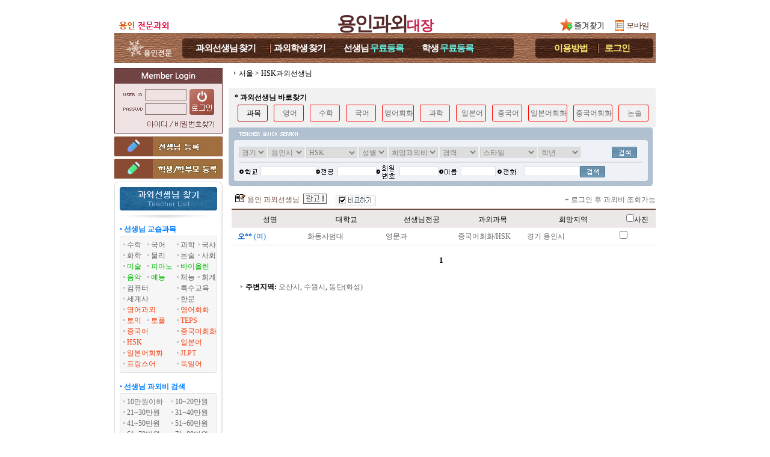

--- FILE ---
content_type: text/html; charset=utf-8;
request_url: https://xn--vb0b869bfe26a.com/zip/zip_gugunlist.php
body_size: 1418
content:
 
 
<select name='Area2' id='Area2' style='width:60px' onchange='check_site()'>  
			  <option value=''>선택</option>  <option value='고양시' >고양시</option><option value='과천시' >과천시</option><option value='광명시' >광명시</option><option value='광주시' >광주시</option><option value='구리시' >구리시</option><option value='군포시' >군포시</option><option value='김포시' >김포시</option><option value='남양주시' >남양주시</option><option value='동두천시' >동두천시</option><option value='부천시' >부천시</option><option value='성남시' >성남시</option><option value='수원시' >수원시</option><option value='시흥시' >시흥시</option><option value='안산시' >안산시</option><option value='안성시' >안성시</option><option value='안양시' >안양시</option><option value='양주시' >양주시</option><option value='여주시' >여주시</option><option value='오산시' >오산시</option><option value='용인시'  selected >용인시</option><option value='의왕시' >의왕시</option><option value='의정부시' >의정부시</option><option value='이천시' >이천시</option><option value='파주시' >파주시</option><option value='평택시' >평택시</option><option value='포천시' >포천시</option><option value='하남시' >하남시</option><option value='화성시' >화성시</option></select>